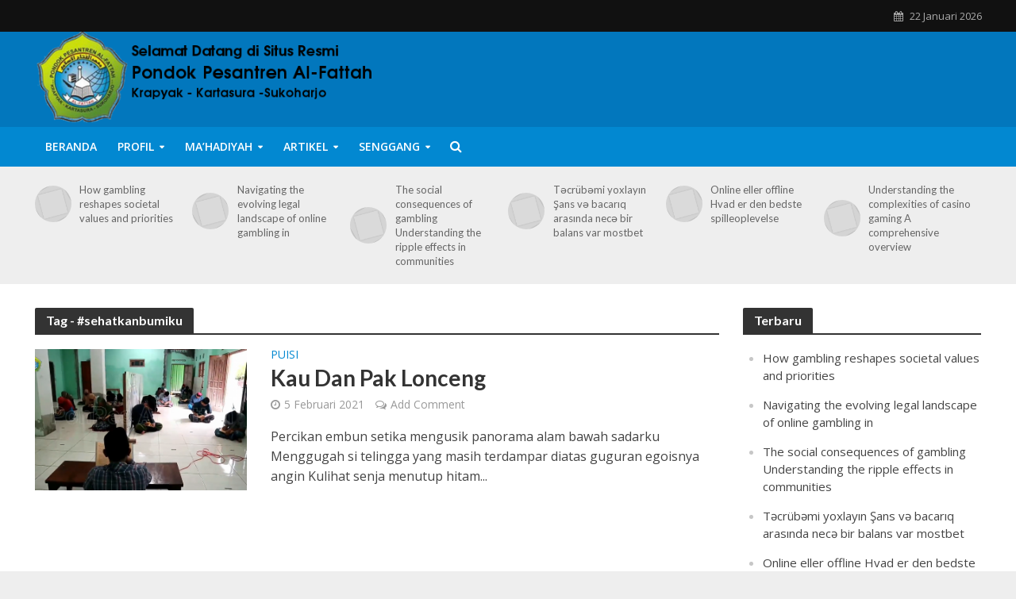

--- FILE ---
content_type: text/html; charset=UTF-8
request_url: https://www.alfattah.or.id/tag/sehatkanbumiku/
body_size: 13253
content:
<!DOCTYPE html>
<html lang="id-ID" prefix="og: http://ogp.me/ns#">
<head>
<meta charset="UTF-8">
<meta name="viewport" content="width=device-width,initial-scale=1.0">
<link rel="pingback" href="https://www.alfattah.or.id/xmlrpc.php">
<link rel="profile" href="https://gmpg.org/xfn/11" />
<title>#sehatkanbumiku Arsip ~ Pondok Pesantren Al-Fattah</title>

<!-- This site is optimized with the Yoast SEO plugin v5.4 - https://yoast.com/wordpress/plugins/seo/ -->
<link rel="canonical" href="https://www.alfattah.or.id/tag/sehatkanbumiku/" />
<meta property="og:locale" content="id_ID" />
<meta property="og:type" content="object" />
<meta property="og:title" content="#sehatkanbumiku Arsip ~ Pondok Pesantren Al-Fattah" />
<meta property="og:url" content="https://www.alfattah.or.id/tag/sehatkanbumiku/" />
<meta property="og:site_name" content="Pondok Pesantren Al-Fattah" />
<meta name="twitter:card" content="summary" />
<meta name="twitter:title" content="#sehatkanbumiku Arsip ~ Pondok Pesantren Al-Fattah" />
<script type='application/ld+json'>{"@context":"http:\/\/schema.org","@type":"WebSite","@id":"#website","url":"https:\/\/www.alfattah.or.id\/","name":"Pondok Pesantren Al-Fattah","alternateName":"Ponpes Al Fattah","potentialAction":{"@type":"SearchAction","target":"https:\/\/www.alfattah.or.id\/?s={search_term_string}","query-input":"required name=search_term_string"}}</script>
<!-- / Yoast SEO plugin. -->

<link rel='dns-prefetch' href='//fonts.googleapis.com' />
<link rel='dns-prefetch' href='//s.w.org' />
<link rel="alternate" type="application/rss+xml" title="Pondok Pesantren Al-Fattah &raquo; Feed" href="https://www.alfattah.or.id/feed/" />
<link rel="alternate" type="application/rss+xml" title="Pondok Pesantren Al-Fattah &raquo; Umpan Komentar" href="https://www.alfattah.or.id/comments/feed/" />
<link rel="alternate" type="application/rss+xml" title="Pondok Pesantren Al-Fattah &raquo; #sehatkanbumiku Umpan Tag" href="https://www.alfattah.or.id/tag/sehatkanbumiku/feed/" />
		<!-- This site uses the Google Analytics by MonsterInsights plugin v7.15.1 - Using Analytics tracking - https://www.monsterinsights.com/ -->
							<script src="//www.googletagmanager.com/gtag/js?id=UA-188698834-1"  type="text/javascript" data-cfasync="false"></script>
			<script type="text/javascript" data-cfasync="false">
				var mi_version = '7.15.1';
				var mi_track_user = true;
				var mi_no_track_reason = '';
				
								var disableStr = 'ga-disable-UA-188698834-1';

				/* Function to detect opted out users */
				function __gtagTrackerIsOptedOut() {
					return document.cookie.indexOf( disableStr + '=true' ) > - 1;
				}

				/* Disable tracking if the opt-out cookie exists. */
				if ( __gtagTrackerIsOptedOut() ) {
					window[disableStr] = true;
				}

				/* Opt-out function */
				function __gtagTrackerOptout() {
					document.cookie = disableStr + '=true; expires=Thu, 31 Dec 2099 23:59:59 UTC; path=/';
					window[disableStr] = true;
				}

				if ( 'undefined' === typeof gaOptout ) {
					function gaOptout() {
						__gtagTrackerOptout();
					}
				}
								window.dataLayer = window.dataLayer || [];
				if ( mi_track_user ) {
					function __gtagTracker() {
						dataLayer.push( arguments );
					}
					__gtagTracker( 'js', new Date() );
					__gtagTracker( 'set', {
						'developer_id.dZGIzZG' : true,
						                    });
					__gtagTracker( 'config', 'UA-188698834-1', {
						forceSSL:true,link_attribution:true,					} );
					window.gtag = __gtagTracker;										(
						function () {
							/* https://developers.google.com/analytics/devguides/collection/analyticsjs/ */
							/* ga and __gaTracker compatibility shim. */
							var noopfn = function () {
								return null;
							};
							var noopnullfn = function () {
								return null;
							};
							var Tracker = function () {
								return null;
							};
							var p = Tracker.prototype;
							p.get = noopfn;
							p.set = noopfn;
							p.send = noopfn;
							var __gaTracker = function () {
								var len = arguments.length;
								if ( len === 0 ) {
									return;
								}
								var f = arguments[len - 1];
								if ( typeof f !== 'object' || f === null || typeof f.hitCallback !== 'function' ) {
									if ( 'send' === arguments[0] ) {
										if ( 'event' === arguments[1] ) {
											__gtagTracker( 'event', arguments[3], {
												'event_category': arguments[2],
												'event_label': arguments[4],
												'value': 1
											} );
											return;
										}
										if ( 'undefined' !== typeof ( arguments[1].hitType ) ) {
											var hitDetails = {};
											var gagtag_map = {
												'eventCategory': 'event_category',
												'eventAction': 'event_action',
												'eventLabel': 'event_label',
												'eventValue': 'event_value',
												'nonInteraction': 'non_interaction',
												'timingCategory': 'event_category',
												'timingVar': 'name',
												'timingValue': 'value',
												'timingLabel': 'event_label',
											};
											var gaKey;
											for ( gaKey in gagtag_map ) {
												if ( 'undefined' !== typeof arguments[1][gaKey] ) {
													hitDetails[gagtag_map[gaKey]] = arguments[1][gaKey];
												}
											}
											var action = 'timing' === arguments[1].hitType ? 'timing_complete' : arguments[1].eventAction;
											__gtagTracker( 'event', action, hitDetails );
										}
									}
									return;
								}
								try {
									f.hitCallback();
								} catch ( ex ) {
								}
							};
							__gaTracker.create = function () {
								return new Tracker();
							};
							__gaTracker.getByName = noopnullfn;
							__gaTracker.getAll = function () {
								return [];
							};
							__gaTracker.remove = noopfn;
							__gaTracker.loaded = true;
							window['__gaTracker'] = __gaTracker;
						}
					)();
									} else {
										console.log( "" );
					( function () {
						function __gtagTracker() {
							return null;
						}
						window['__gtagTracker'] = __gtagTracker;
						window['gtag'] = __gtagTracker;
					} )();
									}
			</script>
				<!-- / Google Analytics by MonsterInsights -->
				<script type="text/javascript">
			window._wpemojiSettings = {"baseUrl":"https:\/\/s.w.org\/images\/core\/emoji\/2.3\/72x72\/","ext":".png","svgUrl":"https:\/\/s.w.org\/images\/core\/emoji\/2.3\/svg\/","svgExt":".svg","source":{"concatemoji":"https:\/\/www.alfattah.or.id\/wp-includes\/js\/wp-emoji-release.min.js?ver=4.8.18"}};
			!function(t,a,e){var r,i,n,o=a.createElement("canvas"),l=o.getContext&&o.getContext("2d");function c(t){var e=a.createElement("script");e.src=t,e.defer=e.type="text/javascript",a.getElementsByTagName("head")[0].appendChild(e)}for(n=Array("flag","emoji4"),e.supports={everything:!0,everythingExceptFlag:!0},i=0;i<n.length;i++)e.supports[n[i]]=function(t){var e,a=String.fromCharCode;if(!l||!l.fillText)return!1;switch(l.clearRect(0,0,o.width,o.height),l.textBaseline="top",l.font="600 32px Arial",t){case"flag":return(l.fillText(a(55356,56826,55356,56819),0,0),e=o.toDataURL(),l.clearRect(0,0,o.width,o.height),l.fillText(a(55356,56826,8203,55356,56819),0,0),e===o.toDataURL())?!1:(l.clearRect(0,0,o.width,o.height),l.fillText(a(55356,57332,56128,56423,56128,56418,56128,56421,56128,56430,56128,56423,56128,56447),0,0),e=o.toDataURL(),l.clearRect(0,0,o.width,o.height),l.fillText(a(55356,57332,8203,56128,56423,8203,56128,56418,8203,56128,56421,8203,56128,56430,8203,56128,56423,8203,56128,56447),0,0),e!==o.toDataURL());case"emoji4":return l.fillText(a(55358,56794,8205,9794,65039),0,0),e=o.toDataURL(),l.clearRect(0,0,o.width,o.height),l.fillText(a(55358,56794,8203,9794,65039),0,0),e!==o.toDataURL()}return!1}(n[i]),e.supports.everything=e.supports.everything&&e.supports[n[i]],"flag"!==n[i]&&(e.supports.everythingExceptFlag=e.supports.everythingExceptFlag&&e.supports[n[i]]);e.supports.everythingExceptFlag=e.supports.everythingExceptFlag&&!e.supports.flag,e.DOMReady=!1,e.readyCallback=function(){e.DOMReady=!0},e.supports.everything||(r=function(){e.readyCallback()},a.addEventListener?(a.addEventListener("DOMContentLoaded",r,!1),t.addEventListener("load",r,!1)):(t.attachEvent("onload",r),a.attachEvent("onreadystatechange",function(){"complete"===a.readyState&&e.readyCallback()})),(r=e.source||{}).concatemoji?c(r.concatemoji):r.wpemoji&&r.twemoji&&(c(r.twemoji),c(r.wpemoji)))}(window,document,window._wpemojiSettings);
		</script>
		<style type="text/css">
img.wp-smiley,
img.emoji {
	display: inline !important;
	border: none !important;
	box-shadow: none !important;
	height: 1em !important;
	width: 1em !important;
	margin: 0 .07em !important;
	vertical-align: -0.1em !important;
	background: none !important;
	padding: 0 !important;
}
</style>
<link rel="stylesheet" href="https://www.alfattah.or.id/wp-content/cache/minify/3e059.css" media="all" />



<link rel='stylesheet' id='herald-fonts-css'  href='https://fonts.googleapis.com/css?family=Open+Sans%3A400%2C600%7CLato%3A400%2C700&#038;subset=latin%2Clatin-ext&#038;ver=2.2.4' type='text/css' media='all' />
<link rel="stylesheet" href="https://www.alfattah.or.id/wp-content/cache/minify/c24b2.css" media="all" />

<style id='herald-main-inline-css' type='text/css'>
h1, .h1, .herald-no-sid .herald-posts .h2{ font-size: 4.0rem; }h2, .h2, .herald-no-sid .herald-posts .h3{ font-size: 3.3rem; }h3, .h3, .herald-no-sid .herald-posts .h4 { font-size: 2.8rem; }h4, .h4, .herald-no-sid .herald-posts .h5 { font-size: 2.3rem; }h5, .h5, .herald-no-sid .herald-posts .h6 { font-size: 1.9rem; }h6, .h6, .herald-no-sid .herald-posts .h7 { font-size: 1.6rem; }.h7 {font-size: 1.4rem;}.herald-entry-content, .herald-sidebar{font-size: 1.6rem;}.entry-content .entry-headline{font-size: 1.9rem;}body{font-size: 1.6rem;}.widget{font-size: 1.5rem;}.herald-menu{font-size: 1.4rem;}.herald-mod-title .herald-mod-h, .herald-sidebar .widget-title{font-size: 1.6rem;}.entry-meta .meta-item, .entry-meta a, .entry-meta span{font-size: 1.4rem;}.entry-meta.meta-small .meta-item, .entry-meta.meta-small a, .entry-meta.meta-small span{font-size: 1.3rem;}.herald-site-header .header-top,.header-top .herald-in-popup,.header-top .herald-menu ul {background: #111111;color: #aaaaaa;}.header-top a {color: #aaaaaa;}.header-top a:hover,.header-top .herald-menu li:hover > a{color: #ffffff;}.header-top .herald-menu-popup:hover > span,.header-top .herald-menu-popup-search span:hover,.header-top .herald-menu-popup-search.herald-search-active{color: #ffffff;}#wp-calendar tbody td a{background: #0288d1;color:#FFF;}.header-top .herald-login #loginform label,.header-top .herald-login p,.header-top a.btn-logout {color: #ffffff;}.header-top .herald-login #loginform input {color: #111111;}.header-top .herald-login .herald-registration-link:after {background: rgba(255,255,255,0.25);}.header-top .herald-login #loginform input[type=submit],.header-top .herald-in-popup .btn-logout {background-color: #ffffff;color: #111111;}.header-top a.btn-logout:hover{color: #111111;}.header-middle{background-color: #0277bd;color: #ffffff;}.header-middle a{color: #ffffff;}.header-middle.herald-header-wraper,.header-middle .col-lg-12{height: 120px;}.header-middle .site-title img{max-height: 120px;}.header-middle .sub-menu{background-color: #ffffff;}.header-middle .sub-menu a,.header-middle .herald-search-submit:hover,.header-middle li.herald-mega-menu .col-lg-3 a:hover,.header-middle li.herald-mega-menu .col-lg-3 a:hover:after{color: #111111;}.header-middle .herald-menu li:hover > a,.header-middle .herald-menu-popup-search:hover > span,.header-middle .herald-cart-icon:hover > a{color: #111111;background-color: #ffffff;}.header-middle .current-menu-parent a,.header-middle .current-menu-ancestor a,.header-middle .current_page_item > a,.header-middle .current-menu-item > a{background-color: rgba(255,255,255,0.2); }.header-middle .sub-menu > li > a,.header-middle .herald-search-submit,.header-middle li.herald-mega-menu .col-lg-3 a{color: rgba(17,17,17,0.7); }.header-middle .sub-menu > li:hover > a{color: #111111; }.header-middle .herald-in-popup{background-color: #ffffff;}.header-middle .herald-menu-popup a{color: #111111;}.header-middle .herald-in-popup{background-color: #ffffff;}.header-middle .herald-search-input{color: #111111;}.header-middle .herald-menu-popup a{color: #111111;}.header-middle .herald-menu-popup > span,.header-middle .herald-search-active > span{color: #ffffff;}.header-middle .herald-menu-popup:hover > span,.header-middle .herald-search-active > span{background-color: #ffffff;color: #111111;}.header-middle .herald-login #loginform label,.header-middle .herald-login #loginform input,.header-middle .herald-login p,.header-middle a.btn-logout,.header-middle .herald-login .herald-registration-link:hover,.header-middle .herald-login .herald-lost-password-link:hover {color: #111111;}.header-middle .herald-login .herald-registration-link:after {background: rgba(17,17,17,0.15);}.header-middle .herald-login a,.header-middle .herald-username a {color: #111111;}.header-middle .herald-login a:hover,.header-middle .herald-login .herald-registration-link,.header-middle .herald-login .herald-lost-password-link {color: #0277bd;}.header-middle .herald-login #loginform input[type=submit],.header-middle .herald-in-popup .btn-logout {background-color: #0277bd;color: #ffffff;}.header-middle a.btn-logout:hover{color: #ffffff;}.header-bottom{background: #0288d1;color: #ffffff;}.header-bottom a,.header-bottom .herald-site-header .herald-search-submit{color: #ffffff;}.header-bottom a:hover{color: #424242;}.header-bottom a:hover,.header-bottom .herald-menu li:hover > a,.header-bottom li.herald-mega-menu .col-lg-3 a:hover:after{color: #424242;}.header-bottom .herald-menu li:hover > a,.header-bottom .herald-menu-popup-search:hover > span,.header-bottom .herald-cart-icon:hover > a {color: #424242;background-color: #ffffff;}.header-bottom .current-menu-parent a,.header-bottom .current-menu-ancestor a,.header-bottom .current_page_item > a,.header-bottom .current-menu-item > a {background-color: rgba(255,255,255,0.2); }.header-bottom .sub-menu{background-color: #ffffff;}.header-bottom .herald-menu li.herald-mega-menu .col-lg-3 a,.header-bottom .sub-menu > li > a,.header-bottom .herald-search-submit{color: rgba(66,66,66,0.7); }.header-bottom .herald-menu li.herald-mega-menu .col-lg-3 a:hover,.header-bottom .sub-menu > li:hover > a{color: #424242; }.header-bottom .sub-menu > li > a,.header-bottom .herald-search-submit{color: rgba(66,66,66,0.7); }.header-bottom .sub-menu > li:hover > a{color: #424242; }.header-bottom .herald-in-popup {background-color: #ffffff;}.header-bottom .herald-menu-popup a {color: #424242;}.header-bottom .herald-in-popup,.header-bottom .herald-search-input {background-color: #ffffff;}.header-bottom .herald-menu-popup a,.header-bottom .herald-search-input{color: #424242;}.header-bottom .herald-menu-popup > span,.header-bottom .herald-search-active > span{color: #ffffff;}.header-bottom .herald-menu-popup:hover > span,.header-bottom .herald-search-active > span{background-color: #ffffff;color: #424242;}.header-bottom .herald-login #loginform label,.header-bottom .herald-login #loginform input,.header-bottom .herald-login p,.header-bottom a.btn-logout,.header-bottom .herald-login .herald-registration-link:hover,.header-bottom .herald-login .herald-lost-password-link:hover,.herald-responsive-header .herald-login #loginform label,.herald-responsive-header .herald-login #loginform input,.herald-responsive-header .herald-login p,.herald-responsive-header a.btn-logout,.herald-responsive-header .herald-login .herald-registration-link:hover,.herald-responsive-header .herald-login .herald-lost-password-link:hover {color: #424242;}.header-bottom .herald-login .herald-registration-link:after,.herald-responsive-header .herald-login .herald-registration-link:after {background: rgba(66,66,66,0.15);}.header-bottom .herald-login a,.herald-responsive-header .herald-login a {color: #424242;}.header-bottom .herald-login a:hover,.header-bottom .herald-login .herald-registration-link,.header-bottom .herald-login .herald-lost-password-link,.herald-responsive-header .herald-login a:hover,.herald-responsive-header .herald-login .herald-registration-link,.herald-responsive-header .herald-login .herald-lost-password-link {color: #0288d1;}.header-bottom .herald-login #loginform input[type=submit],.herald-responsive-header .herald-login #loginform input[type=submit],.header-bottom .herald-in-popup .btn-logout,.herald-responsive-header .herald-in-popup .btn-logout {background-color: #0288d1;color: #ffffff;}.header-bottom a.btn-logout:hover,.herald-responsive-header a.btn-logout:hover {color: #ffffff;}.herald-header-sticky{background: #0288d1;color: #ffffff;}.herald-header-sticky a{color: #ffffff;}.herald-header-sticky .herald-menu li:hover > a{color: #444444;background-color: #ffffff;}.herald-header-sticky .sub-menu{background-color: #ffffff;}.herald-header-sticky .sub-menu a{color: #444444;}.herald-header-sticky .sub-menu > li:hover > a{color: #0288d1;}.herald-header-sticky .herald-in-popup,.herald-header-sticky .herald-search-input {background-color: #ffffff;}.herald-header-sticky .herald-menu-popup a{color: #444444;}.herald-header-sticky .herald-menu-popup > span,.herald-header-sticky .herald-search-active > span{color: #ffffff;}.herald-header-sticky .herald-menu-popup:hover > span,.herald-header-sticky .herald-search-active > span{background-color: #ffffff;color: #444444;}.herald-header-sticky .herald-search-input,.herald-header-sticky .herald-search-submit{color: #444444;}.herald-header-sticky .herald-menu li:hover > a,.herald-header-sticky .herald-menu-popup-search:hover > span,.herald-header-sticky .herald-cart-icon:hover a {color: #444444;background-color: #ffffff;}.herald-header-sticky .herald-login #loginform label,.herald-header-sticky .herald-login #loginform input,.herald-header-sticky .herald-login p,.herald-header-sticky a.btn-logout,.herald-header-sticky .herald-login .herald-registration-link:hover,.herald-header-sticky .herald-login .herald-lost-password-link:hover {color: #444444;}.herald-header-sticky .herald-login .herald-registration-link:after {background: rgba(68,68,68,0.15);}.herald-header-sticky .herald-login a {color: #444444;}.herald-header-sticky .herald-login a:hover,.herald-header-sticky .herald-login .herald-registration-link,.herald-header-sticky .herald-login .herald-lost-password-link {color: #0288d1;}.herald-header-sticky .herald-login #loginform input[type=submit],.herald-header-sticky .herald-in-popup .btn-logout {background-color: #0288d1;color: #ffffff;}.herald-header-sticky a.btn-logout:hover{color: #ffffff;}.header-trending{background: #eeeeee;color: #666666;}.header-trending a{color: #666666;}.header-trending a:hover{color: #111111;}.herald-site-content { margin-top: 1px; }body {background-color:#eeeeee;color: #444444;font-family: 'Open Sans';font-weight: 400;}.herald-site-content{background-color:#ffffff; box-shadow: 0 0 0 1px rgba(68,68,68,0.1);}h1, h2, h3, h4, h5, h6,.h1, .h2, .h3, .h4, .h5, .h6, .h7,.wp-block-cover .wp-block-cover-image-text, .wp-block-cover .wp-block-cover-text, .wp-block-cover h2, .wp-block-cover-image .wp-block-cover-image-text, .wp-block-cover-image .wp-block-cover-text, .wp-block-cover-image h2{font-family: 'Lato';font-weight: 700;}.header-middle .herald-menu,.header-bottom .herald-menu,.herald-header-sticky .herald-menu,.herald-mobile-nav{font-family: 'Open Sans';font-weight: 600;}.herald-menu li.herald-mega-menu .herald-ovrld .meta-category a{font-family: 'Open Sans';font-weight: 400;}.herald-entry-content blockquote p{color: #0288d1;}pre {background: rgba(68,68,68,0.06);border: 1px solid rgba(68,68,68,0.2);}thead {background: rgba(68,68,68,0.06);}a,.entry-title a:hover,.herald-menu .sub-menu li .meta-category a{color: #0288d1;}.entry-meta-wrapper .entry-meta span:before,.entry-meta-wrapper .entry-meta a:before,.entry-meta-wrapper .entry-meta .meta-item:before,.entry-meta-wrapper .entry-meta div,li.herald-mega-menu .sub-menu .entry-title a,.entry-meta-wrapper .herald-author-twitter{color: #444444;}.herald-mod-title h1,.herald-mod-title h2,.herald-mod-title h4{color: #ffffff;}.herald-mod-head:after,.herald-mod-title .herald-color,.widget-title:after,.widget-title span{color: #ffffff;background-color: #333333;}.herald-mod-title .herald-color a{color: #ffffff;}.herald-ovrld .meta-category a,.herald-fa-wrapper .meta-category a{background-color: #0288d1;}.meta-tags a,.widget_tag_cloud a,.herald-share-meta:after,.wp-block-tag-cloud a{background: rgba(51,51,51,0.1);}h1, h2, h3, h4, h5, h6,.entry-title a {color: #333333;}.herald-pagination .page-numbers,.herald-mod-subnav a,.herald-mod-actions a,.herald-slider-controls div,.meta-tags a,.widget.widget_tag_cloud a,.herald-sidebar .mks_autor_link_wrap a,.herald-sidebar .meks-instagram-follow-link a,.mks_themeforest_widget .mks_read_more a,.herald-read-more,.wp-block-tag-cloud a{color: #444444;}.widget.widget_tag_cloud a:hover,.entry-content .meta-tags a:hover,.wp-block-tag-cloud a:hover{background-color: #0288d1;color: #FFF;}.herald-pagination .prev.page-numbers,.herald-pagination .next.page-numbers,.herald-pagination .prev.page-numbers:hover,.herald-pagination .next.page-numbers:hover,.herald-pagination .page-numbers.current,.herald-pagination .page-numbers.current:hover,.herald-next a,.herald-pagination .herald-next a:hover,.herald-prev a,.herald-pagination .herald-prev a:hover,.herald-load-more a,.herald-load-more a:hover,.entry-content .herald-search-submit,.herald-mod-desc .herald-search-submit,.wpcf7-submit,body div.wpforms-container-full .wpforms-form input[type=submit], body div.wpforms-container-full .wpforms-form button[type=submit], body div.wpforms-container-full .wpforms-form .wpforms-page-button {background-color:#0288d1;color: #FFF;}.herald-pagination .page-numbers:hover{background-color: rgba(68,68,68,0.1);}.widget a,.recentcomments a,.widget a:hover,.herald-sticky-next a:hover,.herald-sticky-prev a:hover,.herald-mod-subnav a:hover,.herald-mod-actions a:hover,.herald-slider-controls div:hover,.meta-tags a:hover,.widget_tag_cloud a:hover,.mks_autor_link_wrap a:hover,.meks-instagram-follow-link a:hover,.mks_themeforest_widget .mks_read_more a:hover,.herald-read-more:hover,.widget .entry-title a:hover,li.herald-mega-menu .sub-menu .entry-title a:hover,.entry-meta-wrapper .meta-item:hover a,.entry-meta-wrapper .meta-item:hover a:before,.entry-meta-wrapper .herald-share:hover > span,.entry-meta-wrapper .herald-author-name:hover,.entry-meta-wrapper .herald-author-twitter:hover,.entry-meta-wrapper .herald-author-twitter:hover:before{color:#0288d1;}.widget ul li a,.widget .entry-title a,.herald-author-name,.entry-meta-wrapper .meta-item,.entry-meta-wrapper .meta-item span,.entry-meta-wrapper .meta-item a,.herald-mod-actions a{color: #444444;}.widget li:before{background: rgba(68,68,68,0.3);}.widget_categories .count{background: #0288d1;color: #FFF;}input[type="submit"],body div.wpforms-container-full .wpforms-form input[type=submit]:hover, body div.wpforms-container-full .wpforms-form button[type=submit]:hover, body div.wpforms-container-full .wpforms-form .wpforms-page-button:hover,.spinner > div{background-color: #0288d1;}.herald-mod-actions a:hover,.comment-body .edit-link a,.herald-breadcrumbs a:hover{color:#0288d1;}.herald-header-wraper .herald-soc-nav a:hover,.meta-tags span,li.herald-mega-menu .herald-ovrld .entry-title a,li.herald-mega-menu .herald-ovrld .entry-title a:hover,.herald-ovrld .entry-meta .herald-reviews i:before{color: #FFF;}.entry-meta .meta-item, .entry-meta span, .entry-meta a,.meta-category span,.post-date,.recentcomments,.rss-date,.comment-metadata a,.entry-meta a:hover,.herald-menu li.herald-mega-menu .col-lg-3 a:after,.herald-breadcrumbs,.herald-breadcrumbs a,.entry-meta .herald-reviews i:before{color: #999999;}.herald-lay-a .herald-lay-over{background: #ffffff;}.herald-pagination a:hover,input[type="submit"]:hover,.entry-content .herald-search-submit:hover,.wpcf7-submit:hover,.herald-fa-wrapper .meta-category a:hover,.herald-ovrld .meta-category a:hover,.herald-mod-desc .herald-search-submit:hover,.herald-single-sticky .herald-share .meks_ess a:hover,body div.wpforms-container-full .wpforms-form input[type=submit]:hover, body div.wpforms-container-full .wpforms-form button[type=submit]:hover, body div.wpforms-container-full .wpforms-form .wpforms-page-button:hover{cursor: pointer;text-decoration: none;background-image: -moz-linear-gradient(left,rgba(0,0,0,0.1) 0%,rgba(0,0,0,0.1) 100%);background-image: -webkit-gradient(linear,left top,right top,color-stop(0%,rgba(0,0,0,0.1)),color-stop(100%,rgba(0,0,0,0.1)));background-image: -webkit-linear-gradient(left,rgba(0,0,0,0.1) 0%,rgba(0,0,0,0.1) 100%);background-image: -o-linear-gradient(left,rgba(0,0,0,0.1) 0%,rgba(0,0,0,0.1) 100%);background-image: -ms-linear-gradient(left,rgba(0,0,0,0.1) 0%,rgba(0,0,0,0.1) 100%);background-image: linear-gradient(to right,rgba(0,0,0,0.1) 0%,rgba(0,0,0,0.1) 100%);}.herald-sticky-next a,.herald-sticky-prev a{color: #444444;}.herald-sticky-prev a:before,.herald-sticky-next a:before,.herald-comment-action,.meta-tags span,.herald-entry-content .herald-link-pages a{background: #444444;}.herald-sticky-prev a:hover:before,.herald-sticky-next a:hover:before,.herald-comment-action:hover,div.mejs-controls .mejs-time-rail .mejs-time-current,.herald-entry-content .herald-link-pages a:hover{background: #0288d1;} .herald-site-footer{background: #222222;color: #dddddd;}.herald-site-footer .widget-title span{color: #dddddd;background: transparent;}.herald-site-footer .widget-title:before{background:#dddddd;}.herald-site-footer .widget-title:after,.herald-site-footer .widget_tag_cloud a{background: rgba(221,221,221,0.1);}.herald-site-footer .widget li:before{background: rgba(221,221,221,0.3);}.herald-site-footer a,.herald-site-footer .widget a:hover,.herald-site-footer .widget .meta-category a,.herald-site-footer .herald-slider-controls .owl-prev:hover,.herald-site-footer .herald-slider-controls .owl-next:hover,.herald-site-footer .herald-slider-controls .herald-mod-actions:hover{color: #0288d1;}.herald-site-footer .widget a,.herald-site-footer .mks_author_widget h3{color: #dddddd;}.herald-site-footer .entry-meta .meta-item, .herald-site-footer .entry-meta span, .herald-site-footer .entry-meta a, .herald-site-footer .meta-category span, .herald-site-footer .post-date, .herald-site-footer .recentcomments, .herald-site-footer .rss-date, .herald-site-footer .comment-metadata a{color: #aaaaaa;}.herald-site-footer .mks_author_widget .mks_autor_link_wrap a, .herald-site-footer.mks_read_more a, .herald-site-footer .herald-read-more,.herald-site-footer .herald-slider-controls .owl-prev, .herald-site-footer .herald-slider-controls .owl-next, .herald-site-footer .herald-mod-wrap .herald-mod-actions a{border-color: rgba(221,221,221,0.2);}.herald-site-footer .mks_author_widget .mks_autor_link_wrap a:hover, .herald-site-footer.mks_read_more a:hover, .herald-site-footer .herald-read-more:hover,.herald-site-footer .herald-slider-controls .owl-prev:hover, .herald-site-footer .herald-slider-controls .owl-next:hover, .herald-site-footer .herald-mod-wrap .herald-mod-actions a:hover{border-color: rgba(2,136,209,0.5);}.herald-site-footer .widget_search .herald-search-input{color: #222222;}.herald-site-footer .widget_tag_cloud a:hover{background:#0288d1;color:#FFF;}.footer-bottom a{color:#dddddd;}.footer-bottom a:hover,.footer-bottom .herald-copyright a{color:#0288d1;}.footer-bottom .herald-menu li:hover > a{color: #0288d1;}.footer-bottom .sub-menu{background-color: rgba(0,0,0,0.5);} .herald-pagination{border-top: 1px solid rgba(51,51,51,0.1);}.entry-content a:hover,.comment-respond a:hover,.comment-reply-link:hover{border-bottom: 2px solid #0288d1;}.footer-bottom .herald-copyright a:hover{border-bottom: 2px solid #0288d1;}.herald-slider-controls .owl-prev,.herald-slider-controls .owl-next,.herald-mod-wrap .herald-mod-actions a{border: 1px solid rgba(68,68,68,0.2);}.herald-slider-controls .owl-prev:hover,.herald-slider-controls .owl-next:hover,.herald-mod-wrap .herald-mod-actions a:hover,.herald-author .herald-socials-actions .herald-mod-actions a:hover {border-color: rgba(2,136,209,0.5);}#wp-calendar thead th,#wp-calendar tbody td,#wp-calendar tbody td:last-child{border: 1px solid rgba(68,68,68,0.1);}.herald-link-pages{border-bottom: 1px solid rgba(68,68,68,0.1);}.herald-lay-h:after,.herald-site-content .herald-related .herald-lay-h:after,.herald-lay-e:after,.herald-site-content .herald-related .herald-lay-e:after,.herald-lay-j:after,.herald-site-content .herald-related .herald-lay-j:after,.herald-lay-l:after,.herald-site-content .herald-related .herald-lay-l:after {background-color: rgba(68,68,68,0.1);}.wp-block-button__link,.wp-block-search__button{background: #0288d1;}.wp-block-search__button{color: #ffffff;}input[type="text"],input[type="search"],input[type="email"], input[type="url"], input[type="tel"], input[type="number"], input[type="date"], input[type="password"], select, textarea,.herald-single-sticky,td,th,table,.mks_author_widget .mks_autor_link_wrap a,.widget .meks-instagram-follow-link a,.mks_read_more a,.herald-read-more{border-color: rgba(68,68,68,0.2);}.entry-content .herald-search-input,.herald-fake-button,input[type="text"]:focus, input[type="email"]:focus, input[type="url"]:focus, input[type="tel"]:focus, input[type="number"]:focus, input[type="date"]:focus, input[type="password"]:focus, textarea:focus{border-color: rgba(68,68,68,0.3);}.mks_author_widget .mks_autor_link_wrap a:hover,.widget .meks-instagram-follow-link a:hover,.mks_read_more a:hover,.herald-read-more:hover{border-color: rgba(2,136,209,0.5);}.comment-form,.herald-gray-area,.entry-content .herald-search-form,.herald-mod-desc .herald-search-form{background-color: rgba(68,68,68,0.06);border: 1px solid rgba(68,68,68,0.15);}.herald-boxed .herald-breadcrumbs{background-color: rgba(68,68,68,0.06);}.herald-breadcrumbs{border-color: rgba(68,68,68,0.15);}.single .herald-entry-content .herald-ad,.archive .herald-posts .herald-ad{border-top: 1px solid rgba(68,68,68,0.15);}.archive .herald-posts .herald-ad{border-bottom: 1px solid rgba(68,68,68,0.15);}li.comment .comment-body:after{background-color: rgba(68,68,68,0.06);}.herald-pf-invert .entry-title a:hover .herald-format-icon{background: #0288d1;}.herald-responsive-header,.herald-mobile-nav,.herald-responsive-header .herald-menu-popup-search .fa{color: #ffffff;background: #0288d1;}.herald-responsive-header a{color: #ffffff;}.herald-mobile-nav li a{color: #ffffff;}.herald-mobile-nav li a,.herald-mobile-nav .herald-mega-menu.herald-mega-menu-classic>.sub-menu>li>a{border-bottom: 1px solid rgba(255,255,255,0.15);}.herald-mobile-nav{border-right: 1px solid rgba(255,255,255,0.15);}.herald-mobile-nav li a:hover{color: #fff;background-color: #424242;}.herald-menu-toggler{color: #ffffff;border-color: rgba(255,255,255,0.15);}.herald-goto-top{color: #ffffff;background-color: #333333;}.herald-goto-top:hover{background-color: #0288d1;}.herald-responsive-header .herald-menu-popup > span,.herald-responsive-header .herald-search-active > span{color: #ffffff;}.herald-responsive-header .herald-menu-popup-search .herald-in-popup{background: #ffffff;}.herald-responsive-header .herald-search-input,.herald-responsive-header .herald-menu-popup-search .herald-search-submit{color: #444444;}.site-title a{text-transform: none;}.site-description{text-transform: none;}.main-navigation{text-transform: uppercase;}.entry-title{text-transform: none;}.meta-category a{text-transform: uppercase;}.herald-mod-title{text-transform: none;}.herald-sidebar .widget-title{text-transform: none;}.herald-site-footer .widget-title{text-transform: none;}.has-small-font-size{ font-size: 1.3rem;}.has-large-font-size{ font-size: 2.2rem;}.has-huge-font-size{ font-size: 2.9rem;}@media(min-width: 1025px){.has-small-font-size{ font-size: 1.3rem;}.has-normal-font-size{ font-size: 1.6rem;}.has-large-font-size{ font-size: 2.2rem;}.has-huge-font-size{ font-size: 2.9rem;}}.has-herald-acc-background-color{ background-color: #0288d1;}.has-herald-acc-color{ color: #0288d1;}.has-herald-meta-background-color{ background-color: #999999;}.has-herald-meta-color{ color: #999999;}.has-herald-txt-background-color{ background-color: #444444;}.has-herald-txt-color{ color: #444444;}.has-herald-bg-background-color{ background-color: #ffffff;}.has-herald-bg-color{ color: #ffffff;}.fa-post-thumbnail:before, .herald-ovrld .herald-post-thumbnail span:before, .herald-ovrld .herald-post-thumbnail a:before { opacity: 0.5; }.herald-fa-item:hover .fa-post-thumbnail:before, .herald-ovrld:hover .herald-post-thumbnail a:before, .herald-ovrld:hover .herald-post-thumbnail span:before{ opacity: 0.8; }@media only screen and (min-width: 1249px) {.herald-site-header .header-top,.header-middle,.header-bottom,.herald-header-sticky,.header-trending{ display:block !important;}.herald-responsive-header,.herald-mobile-nav{display:none !important;}.herald-site-content {margin-top: 0 !important;}.herald-mega-menu .sub-menu {display: block;}.header-mobile-ad {display: none;}}
</style>
<link rel="stylesheet" href="https://www.alfattah.or.id/wp-content/cache/minify/43fcb.css" media="all" />









<script type='text/javascript'>
/* <![CDATA[ */
var monsterinsights_frontend = {"js_events_tracking":"true","download_extensions":"doc,pdf,ppt,zip,xls,docx,pptx,xlsx","inbound_paths":"[{\"path\":\"\\\/go\\\/\",\"label\":\"affiliate\"},{\"path\":\"\\\/recommend\\\/\",\"label\":\"affiliate\"}]","home_url":"https:\/\/www.alfattah.or.id","hash_tracking":"false","ua":"UA-188698834-1"};
/* ]]> */
</script>
<script src="https://www.alfattah.or.id/wp-content/cache/minify/56c4f.js"></script>



<link rel='https://api.w.org/' href='https://www.alfattah.or.id/wp-json/' />
<link rel="EditURI" type="application/rsd+xml" title="RSD" href="https://www.alfattah.or.id/xmlrpc.php?rsd" />
<link rel="wlwmanifest" type="application/wlwmanifest+xml" href="https://www.alfattah.or.id/wp-includes/wlwmanifest.xml" /> 
<meta name="generator" content="WordPress 4.8.18" />
<link rel="apple-touch-icon" sizes="180x180" href="/wp-content/uploads/fbrfg/apple-touch-icon.png">
<link rel="icon" type="image/png" sizes="32x32" href="/wp-content/uploads/fbrfg/favicon-32x32.png">
<link rel="icon" type="image/png" sizes="16x16" href="/wp-content/uploads/fbrfg/favicon-16x16.png">
<link rel="manifest" href="/wp-content/uploads/fbrfg/site.webmanifest">
<link rel="mask-icon" href="/wp-content/uploads/fbrfg/safari-pinned-tab.svg" color="#5bbad5">
<link rel="shortcut icon" href="/wp-content/uploads/fbrfg/favicon.ico">
<meta name="msapplication-TileColor" content="#da532c">
<meta name="msapplication-config" content="/wp-content/uploads/fbrfg/browserconfig.xml">
<meta name="theme-color" content="#ffffff">		<style type="text/css">.recentcomments a{display:inline !important;padding:0 !important;margin:0 !important;}</style>
		      <meta name="onesignal" content="wordpress-plugin"/>
            <script>

      window.OneSignal = window.OneSignal || [];

      OneSignal.push( function() {
        OneSignal.SERVICE_WORKER_UPDATER_PATH = "OneSignalSDKUpdaterWorker.js.php";
        OneSignal.SERVICE_WORKER_PATH = "OneSignalSDKWorker.js.php";
        OneSignal.SERVICE_WORKER_PARAM = { scope: '/' };

        OneSignal.setDefaultNotificationUrl("https://www.alfattah.or.id");
        var oneSignal_options = {};
        window._oneSignalInitOptions = oneSignal_options;

        oneSignal_options['wordpress'] = true;
oneSignal_options['appId'] = '7bffcafc-7c83-4c0f-a8a1-5c95c818645c';
oneSignal_options['allowLocalhostAsSecureOrigin'] = true;
oneSignal_options['welcomeNotification'] = { };
oneSignal_options['welcomeNotification']['title'] = "";
oneSignal_options['welcomeNotification']['message'] = "";
oneSignal_options['path'] = "https://www.alfattah.or.id/wp-content/plugins/onesignal-free-web-push-notifications/sdk_files/";
oneSignal_options['promptOptions'] = { };
oneSignal_options['notifyButton'] = { };
oneSignal_options['notifyButton']['enable'] = true;
oneSignal_options['notifyButton']['position'] = 'bottom-left';
oneSignal_options['notifyButton']['theme'] = 'default';
oneSignal_options['notifyButton']['size'] = 'small';
oneSignal_options['notifyButton']['showCredit'] = true;
oneSignal_options['notifyButton']['text'] = {};
                OneSignal.init(window._oneSignalInitOptions);
                OneSignal.showSlidedownPrompt();      });

      function documentInitOneSignal() {
        var oneSignal_elements = document.getElementsByClassName("OneSignal-prompt");

        var oneSignalLinkClickHandler = function(event) { OneSignal.push(['registerForPushNotifications']); event.preventDefault(); };        for(var i = 0; i < oneSignal_elements.length; i++)
          oneSignal_elements[i].addEventListener('click', oneSignalLinkClickHandler, false);
      }

      if (document.readyState === 'complete') {
           documentInitOneSignal();
      }
      else {
           window.addEventListener("load", function(event){
               documentInitOneSignal();
          });
      }
    </script>
</head>

<body class="archive tag tag-sehatkanbumiku tag-103 herald-boxed herald-v_2_2_4">



	<header id="header" class="herald-site-header">

											<div class="header-top hidden-xs hidden-sm">
	<div class="container">
		<div class="row">
			<div class="col-lg-12">
				
												<div class="hel-l">
																				</div>
				
												<div class="hel-r">
											<span class="herald-calendar"><i class="fa fa-calendar"></i>22 Januari 2026</span>									</div>
				
								
			</div>
		</div>
	</div>
</div>							<div class="header-middle herald-header-wraper hidden-xs hidden-sm">
	<div class="container">
		<div class="row">
				<div class="col-lg-12 hel-el">
				
															<div class="hel-l herald-go-hor">
													<div class="site-branding">
				<span class="site-title h1"><a href="https://www.alfattah.or.id/" rel="home"><img class="herald-logo" src="http://www.alfattah.or.id/wp-content/uploads/2016/03/selamat-datang-di-situs-resmi-pondok-pesantren-al-fattah.png" alt="Pondok Pesantren Al-Fattah"></a></span>
	</div>
											</div>
					
										
															<div class="hel-r herald-go-hor">
																								</div>
								
					
				
				</div>
		</div>
		</div>
</div>							<div class="header-bottom herald-header-wraper hidden-sm hidden-xs">
	<div class="container">
		<div class="row">
				<div class="col-lg-12 hel-el">
				
															<div class="hel-l">
													<nav class="main-navigation herald-menu">	
				<ul id="menu-menu-utama" class="menu"><li id="menu-item-48" class="menu-item menu-item-type-custom menu-item-object-custom menu-item-48"><a href="http://alfattah.or.id/">Beranda</a><li id="menu-item-2542" class="menu-item menu-item-type-custom menu-item-object-custom menu-item-has-children menu-item-2542"><a href="https://www.alfattah.or.id/profil-2/">Profil</a>
<ul  class="sub-menu">
	<li id="menu-item-2565" class="menu-item menu-item-type-taxonomy menu-item-object-category menu-item-2565"><a href="https://www.alfattah.or.id/category/pengasuh/">Pengasuh</a>	<li id="menu-item-2557" class="menu-item menu-item-type-taxonomy menu-item-object-category menu-item-2557"><a href="https://www.alfattah.or.id/category/kepengurusan/">Kepengurusan</a></ul>
<li id="menu-item-2544" class="menu-item menu-item-type-custom menu-item-object-custom menu-item-has-children menu-item-2544"><a href="https://www.alfattah.or.id/mahadiyah/">Ma&#8217;hadiyah</a>
<ul  class="sub-menu">
	<li id="menu-item-2560" class="menu-item menu-item-type-taxonomy menu-item-object-category menu-item-2560"><a href="https://www.alfattah.or.id/category/informasi/">Informasi</a>	<li id="menu-item-2558" class="menu-item menu-item-type-taxonomy menu-item-object-category menu-item-2558"><a href="https://www.alfattah.or.id/category/pendaftaran/">Pendaftaran</a></ul>
<li id="menu-item-2545" class="menu-item menu-item-type-custom menu-item-object-custom menu-item-has-children menu-item-2545"><a href="https://www.alfattah.or.id/artikel/">Artikel</a>
<ul  class="sub-menu">
	<li id="menu-item-2559" class="menu-item menu-item-type-taxonomy menu-item-object-category menu-item-2559"><a href="https://www.alfattah.or.id/category/hadis/">Hadis</a>	<li id="menu-item-2566" class="menu-item menu-item-type-taxonomy menu-item-object-category menu-item-2566"><a href="https://www.alfattah.or.id/category/tasawuf/">Tasawuf</a>	<li id="menu-item-2567" class="menu-item menu-item-type-taxonomy menu-item-object-category menu-item-2567"><a href="https://www.alfattah.or.id/category/fikih/">Fikih</a>	<li id="menu-item-2568" class="menu-item menu-item-type-taxonomy menu-item-object-category menu-item-2568"><a href="https://www.alfattah.or.id/category/hikmah/">Hikmah</a></ul>
<li id="menu-item-2546" class="menu-item menu-item-type-custom menu-item-object-custom menu-item-has-children menu-item-2546"><a href="https://www.alfattah.or.id/senggang/">Senggang</a>
<ul  class="sub-menu">
	<li id="menu-item-2561" class="menu-item menu-item-type-taxonomy menu-item-object-category menu-item-2561"><a href="https://www.alfattah.or.id/category/cerpen/">Cerpen</a>	<li id="menu-item-2562" class="menu-item menu-item-type-taxonomy menu-item-object-category menu-item-2562"><a href="https://www.alfattah.or.id/category/puisi/">Puisi</a>	<li id="menu-item-2563" class="menu-item menu-item-type-taxonomy menu-item-object-category menu-item-2563"><a href="https://www.alfattah.or.id/category/opini/">Opini</a></ul>
</ul>	</nav>													<div class="herald-menu-popup-search">
<span class="fa fa-search"></span>
	<div class="herald-in-popup">
		<form class="herald-search-form" action="https://www.alfattah.or.id/" method="get">
	<input name="s" class="herald-search-input" type="text" value="" placeholder="Type here to search..." /><button type="submit" class="herald-search-submit"></button>
</form>	</div>
</div>											</div>
					
										
															<div class="hel-r">
																								</div>
										
					
				
				</div>
		</div>
		</div>
</div>							
<div class="header-trending hidden-xs hidden-sm ">
<div class="container">
	<div class="row">
		<div class="col-lg-12 col-md-12 ">		
			<div class="row  " data-col="6">
																<div class="col-lg-2 col-md-2">
															<div class="herald-post-thumbnail">
									<a href="https://www.alfattah.or.id/how-gambling-reshapes-societal-values-and/" title="How gambling reshapes societal values and priorities"><img src="https://www.alfattah.or.id/wp-content/themes/herald/assets/img/herald_default.jpg" alt="How gambling reshapes societal values and priorities" /></a>
								</div>
														<h4 class="h6"><a href="https://www.alfattah.or.id/how-gambling-reshapes-societal-values-and/">How gambling reshapes societal values and priorities</a></h4>						</div>
											<div class="col-lg-2 col-md-2">
															<div class="herald-post-thumbnail">
									<a href="https://www.alfattah.or.id/navigating-the-evolving-legal-landscape-of-online/" title="Navigating the evolving legal landscape of online gambling in"><img src="https://www.alfattah.or.id/wp-content/themes/herald/assets/img/herald_default.jpg" alt="Navigating the evolving legal landscape of online gambling in" /></a>
								</div>
														<h4 class="h6"><a href="https://www.alfattah.or.id/navigating-the-evolving-legal-landscape-of-online/">Navigating the evolving legal landscape of online gambling in</a></h4>						</div>
											<div class="col-lg-2 col-md-2">
															<div class="herald-post-thumbnail">
									<a href="https://www.alfattah.or.id/the-social-consequences-of-gambling-understanding/" title="The social consequences of gambling Understanding the ripple effects in communities"><img src="https://www.alfattah.or.id/wp-content/themes/herald/assets/img/herald_default.jpg" alt="The social consequences of gambling Understanding the ripple effects in communities" /></a>
								</div>
														<h4 class="h6"><a href="https://www.alfattah.or.id/the-social-consequences-of-gambling-understanding/">The social consequences of gambling Understanding the ripple effects in communities</a></h4>						</div>
											<div class="col-lg-2 col-md-2">
															<div class="herald-post-thumbnail">
									<a href="https://www.alfattah.or.id/tcrubmi-yoxlayn-ans-v-bacarq-arasnda-nec-bir/" title="Təcrübəmi yoxlayın Şans və bacarıq arasında necə bir balans var mostbet"><img src="https://www.alfattah.or.id/wp-content/themes/herald/assets/img/herald_default.jpg" alt="Təcrübəmi yoxlayın Şans və bacarıq arasında necə bir balans var mostbet" /></a>
								</div>
														<h4 class="h6"><a href="https://www.alfattah.or.id/tcrubmi-yoxlayn-ans-v-bacarq-arasnda-nec-bir/">Təcrübəmi yoxlayın Şans və bacarıq arasında necə bir balans var mostbet</a></h4>						</div>
											<div class="col-lg-2 col-md-2">
															<div class="herald-post-thumbnail">
									<a href="https://www.alfattah.or.id/online-eller-offline-hvad-er-den-bedste/" title="Online eller offline Hvad er den bedste spilleoplevelse"><img src="https://www.alfattah.or.id/wp-content/themes/herald/assets/img/herald_default.jpg" alt="Online eller offline Hvad er den bedste spilleoplevelse" /></a>
								</div>
														<h4 class="h6"><a href="https://www.alfattah.or.id/online-eller-offline-hvad-er-den-bedste/">Online eller offline Hvad er den bedste spilleoplevelse</a></h4>						</div>
											<div class="col-lg-2 col-md-2">
															<div class="herald-post-thumbnail">
									<a href="https://www.alfattah.or.id/understanding-the-complexities-of-casino-gaming-a/" title="Understanding the complexities of casino gaming A comprehensive overview"><img src="https://www.alfattah.or.id/wp-content/themes/herald/assets/img/herald_default.jpg" alt="Understanding the complexities of casino gaming A comprehensive overview" /></a>
								</div>
														<h4 class="h6"><a href="https://www.alfattah.or.id/understanding-the-complexities-of-casino-gaming-a/">Understanding the complexities of casino gaming A comprehensive overview</a></h4>						</div>
														
			</div>	
		</div>		
	</div>
</div>
</div>
					
	</header>

			<div id="sticky-header" class="herald-header-sticky herald-header-wraper herald-slide hidden-xs hidden-sm">
	<div class="container">
		<div class="row">
				<div class="col-lg-12 hel-el">
				
															<div class="hel-l herald-go-hor">
													<div class="site-branding mini">
		<span class="site-title h1"><a href="https://www.alfattah.or.id/" rel="home"><img class="herald-logo-mini" src="http://www.alfattah.or.id/wp-content/uploads/2016/03/selamat-datang-di-situs-resmi-pondok-pesantren-al-fattah.png" alt="Pondok Pesantren Al-Fattah"></a></span>
</div>											</div>
					
										
															<div class="hel-r herald-go-hor">
													<nav class="main-navigation herald-menu">	
				<ul id="menu-menu-utama-1" class="menu"><li class="menu-item menu-item-type-custom menu-item-object-custom menu-item-48"><a href="http://alfattah.or.id/">Beranda</a><li class="menu-item menu-item-type-custom menu-item-object-custom menu-item-has-children menu-item-2542"><a href="https://www.alfattah.or.id/profil-2/">Profil</a>
<ul  class="sub-menu">
	<li class="menu-item menu-item-type-taxonomy menu-item-object-category menu-item-2565"><a href="https://www.alfattah.or.id/category/pengasuh/">Pengasuh</a>	<li class="menu-item menu-item-type-taxonomy menu-item-object-category menu-item-2557"><a href="https://www.alfattah.or.id/category/kepengurusan/">Kepengurusan</a></ul>
<li class="menu-item menu-item-type-custom menu-item-object-custom menu-item-has-children menu-item-2544"><a href="https://www.alfattah.or.id/mahadiyah/">Ma&#8217;hadiyah</a>
<ul  class="sub-menu">
	<li class="menu-item menu-item-type-taxonomy menu-item-object-category menu-item-2560"><a href="https://www.alfattah.or.id/category/informasi/">Informasi</a>	<li class="menu-item menu-item-type-taxonomy menu-item-object-category menu-item-2558"><a href="https://www.alfattah.or.id/category/pendaftaran/">Pendaftaran</a></ul>
<li class="menu-item menu-item-type-custom menu-item-object-custom menu-item-has-children menu-item-2545"><a href="https://www.alfattah.or.id/artikel/">Artikel</a>
<ul  class="sub-menu">
	<li class="menu-item menu-item-type-taxonomy menu-item-object-category menu-item-2559"><a href="https://www.alfattah.or.id/category/hadis/">Hadis</a>	<li class="menu-item menu-item-type-taxonomy menu-item-object-category menu-item-2566"><a href="https://www.alfattah.or.id/category/tasawuf/">Tasawuf</a>	<li class="menu-item menu-item-type-taxonomy menu-item-object-category menu-item-2567"><a href="https://www.alfattah.or.id/category/fikih/">Fikih</a>	<li class="menu-item menu-item-type-taxonomy menu-item-object-category menu-item-2568"><a href="https://www.alfattah.or.id/category/hikmah/">Hikmah</a></ul>
<li class="menu-item menu-item-type-custom menu-item-object-custom menu-item-has-children menu-item-2546"><a href="https://www.alfattah.or.id/senggang/">Senggang</a>
<ul  class="sub-menu">
	<li class="menu-item menu-item-type-taxonomy menu-item-object-category menu-item-2561"><a href="https://www.alfattah.or.id/category/cerpen/">Cerpen</a>	<li class="menu-item menu-item-type-taxonomy menu-item-object-category menu-item-2562"><a href="https://www.alfattah.or.id/category/puisi/">Puisi</a>	<li class="menu-item menu-item-type-taxonomy menu-item-object-category menu-item-2563"><a href="https://www.alfattah.or.id/category/opini/">Opini</a></ul>
</ul>	</nav>											</div>
										
					
				
				</div>
		</div>
		</div>
</div>	
	<div id="herald-responsive-header" class="herald-responsive-header herald-slide hidden-lg hidden-md">
	<div class="container">
		<div class="herald-nav-toggle"><i class="fa fa-bars"></i></div>
				<div class="site-branding mini">
		<span class="site-title h1"><a href="https://www.alfattah.or.id/" rel="home"><img class="herald-logo-mini" src="http://www.alfattah.or.id/wp-content/uploads/2016/03/selamat-datang-di-situs-resmi-pondok-pesantren-al-fattah.png" alt="Pondok Pesantren Al-Fattah"></a></span>
</div>
												<div class="herald-menu-popup-search">
<span class="fa fa-search"></span>
	<div class="herald-in-popup">
		<form class="herald-search-form" action="https://www.alfattah.or.id/" method="get">
	<input name="s" class="herald-search-input" type="text" value="" placeholder="Type here to search..." /><button type="submit" class="herald-search-submit"></button>
</form>	</div>
</div>					
	</div>
</div>
<div class="herald-mobile-nav herald-slide hidden-lg hidden-md">
	<ul id="menu-menu-utama-2" class="herald-mob-nav"><li class="menu-item menu-item-type-custom menu-item-object-custom menu-item-48"><a href="http://alfattah.or.id/">Beranda</a><li class="menu-item menu-item-type-custom menu-item-object-custom menu-item-has-children menu-item-2542"><a href="https://www.alfattah.or.id/profil-2/">Profil</a>
<ul  class="sub-menu">
	<li class="menu-item menu-item-type-taxonomy menu-item-object-category menu-item-2565"><a href="https://www.alfattah.or.id/category/pengasuh/">Pengasuh</a>	<li class="menu-item menu-item-type-taxonomy menu-item-object-category menu-item-2557"><a href="https://www.alfattah.or.id/category/kepengurusan/">Kepengurusan</a></ul>
<li class="menu-item menu-item-type-custom menu-item-object-custom menu-item-has-children menu-item-2544"><a href="https://www.alfattah.or.id/mahadiyah/">Ma&#8217;hadiyah</a>
<ul  class="sub-menu">
	<li class="menu-item menu-item-type-taxonomy menu-item-object-category menu-item-2560"><a href="https://www.alfattah.or.id/category/informasi/">Informasi</a>	<li class="menu-item menu-item-type-taxonomy menu-item-object-category menu-item-2558"><a href="https://www.alfattah.or.id/category/pendaftaran/">Pendaftaran</a></ul>
<li class="menu-item menu-item-type-custom menu-item-object-custom menu-item-has-children menu-item-2545"><a href="https://www.alfattah.or.id/artikel/">Artikel</a>
<ul  class="sub-menu">
	<li class="menu-item menu-item-type-taxonomy menu-item-object-category menu-item-2559"><a href="https://www.alfattah.or.id/category/hadis/">Hadis</a>	<li class="menu-item menu-item-type-taxonomy menu-item-object-category menu-item-2566"><a href="https://www.alfattah.or.id/category/tasawuf/">Tasawuf</a>	<li class="menu-item menu-item-type-taxonomy menu-item-object-category menu-item-2567"><a href="https://www.alfattah.or.id/category/fikih/">Fikih</a>	<li class="menu-item menu-item-type-taxonomy menu-item-object-category menu-item-2568"><a href="https://www.alfattah.or.id/category/hikmah/">Hikmah</a></ul>
<li class="menu-item menu-item-type-custom menu-item-object-custom menu-item-has-children menu-item-2546"><a href="https://www.alfattah.or.id/senggang/">Senggang</a>
<ul  class="sub-menu">
	<li class="menu-item menu-item-type-taxonomy menu-item-object-category menu-item-2561"><a href="https://www.alfattah.or.id/category/cerpen/">Cerpen</a>	<li class="menu-item menu-item-type-taxonomy menu-item-object-category menu-item-2562"><a href="https://www.alfattah.or.id/category/puisi/">Puisi</a>	<li class="menu-item menu-item-type-taxonomy menu-item-object-category menu-item-2563"><a href="https://www.alfattah.or.id/category/opini/">Opini</a></ul>
</ul>	
		
	
	
						
</div>	
    
	<div id="content" class="herald-site-content herald-slide">

	



<div class="herald-section container ">

	<div class="row">

		
		
		<div class="herald-module col-mod-main herald-main-content col-lg-9 col-md-9">
			
			<div class="herald-mod-wrap"><div class="herald-mod-head "><div class="herald-mod-title"><h1 class="h6 herald-mod-h herald-color">Tag - #sehatkanbumiku</h1></div></div></div>		
			
			<div class="row row-eq-height herald-posts">
														<article class="herald-lay-b post-2423 post type-post status-publish format-standard has-post-thumbnail hentry category-puisi tag-alfattah tag-sehatkanbumiku tag-terapkanprotokol">
<div class="row">
	
			<div class="col-lg-4 col-md-4 col-sm-4">
			<div class="herald-post-thumbnail herald-format-icon-middle">
				<a href="https://www.alfattah.or.id/kau-dan-pak-lonceng/" title="Kau Dan Pak Lonceng">
					<img width="300" height="200" src="https://www.alfattah.or.id/wp-content/uploads/2021/02/Screenshot_2021-02-05-09-14-20-657_com.google.android.youtube-300x200.png" class="attachment-herald-lay-b1 size-herald-lay-b1 wp-post-image" alt="" srcset="https://www.alfattah.or.id/wp-content/uploads/2021/02/Screenshot_2021-02-05-09-14-20-657_com.google.android.youtube-300x200.png 300w, https://www.alfattah.or.id/wp-content/uploads/2021/02/Screenshot_2021-02-05-09-14-20-657_com.google.android.youtube-414x276.png 414w, https://www.alfattah.or.id/wp-content/uploads/2021/02/Screenshot_2021-02-05-09-14-20-657_com.google.android.youtube-470x313.png 470w, https://www.alfattah.or.id/wp-content/uploads/2021/02/Screenshot_2021-02-05-09-14-20-657_com.google.android.youtube-640x426.png 640w, https://www.alfattah.or.id/wp-content/uploads/2021/02/Screenshot_2021-02-05-09-14-20-657_com.google.android.youtube-130x86.png 130w, https://www.alfattah.or.id/wp-content/uploads/2021/02/Screenshot_2021-02-05-09-14-20-657_com.google.android.youtube-187x124.png 187w" sizes="(max-width: 300px) 100vw, 300px" />									</a>
			</div>
		</div>
	

	<div class="col-lg-8 col-md-8 col-sm-8">
		<div class="entry-header">
							<span class="meta-category"><a href="https://www.alfattah.or.id/category/puisi/" class="herald-cat-7">Puisi</a></span>
			
			<h2 class="entry-title h3"><a href="https://www.alfattah.or.id/kau-dan-pak-lonceng/">Kau Dan Pak Lonceng</a></h2>
							<div class="entry-meta"><div class="meta-item herald-date"><span class="updated">5 Februari 2021</span></div><div class="meta-item herald-comments"><a href="https://www.alfattah.or.id/kau-dan-pak-lonceng/#respond">Add Comment</a></div></div>
					</div>

					<div class="entry-content">
				<p>Percikan embun setika mengusik panorama alam bawah sadarku Menggugah si telingga yang masih terdampar diatas guguran egoisnya angin Kulihat senja menutup hitam...</p>
			</div>
		
			</div>
</div>
</article>																	</div>
		
							
		</div>

					

	<div class="herald-sidebar col-lg-3 col-md-3 herald-sidebar-right">

							<div id="recent-posts-6" class="widget widget_recent_entries">		<h4 class="widget-title h6"><span>Terbaru</span></h4>		<ul>
					<li>
				<a href="https://www.alfattah.or.id/how-gambling-reshapes-societal-values-and/">How gambling reshapes societal values and priorities</a>
						</li>
					<li>
				<a href="https://www.alfattah.or.id/navigating-the-evolving-legal-landscape-of-online/">Navigating the evolving legal landscape of online gambling in</a>
						</li>
					<li>
				<a href="https://www.alfattah.or.id/the-social-consequences-of-gambling-understanding/">The social consequences of gambling Understanding the ripple effects in communities</a>
						</li>
					<li>
				<a href="https://www.alfattah.or.id/tcrubmi-yoxlayn-ans-v-bacarq-arasnda-nec-bir/">Təcrübəmi yoxlayın Şans və bacarıq arasında necə bir balans var mostbet</a>
						</li>
					<li>
				<a href="https://www.alfattah.or.id/online-eller-offline-hvad-er-den-bedste/">Online eller offline Hvad er den bedste spilleoplevelse</a>
						</li>
				</ul>
		</div>				
					<div class="herald-sticky">
							</div>
		
	</div>


		
	</div>

</div>



	</div>

    
	<footer id="footer" class="herald-site-footer herald-slide">

					
<div class="footer-widgets container">
	<div class="row">
					<div class="col-lg-3 col-md-3 col-sm-3">
				<div id="text-3" class="widget widget_text">			<div class="textwidget"></div>
		</div>			</div>
					<div class="col-lg-3 col-md-3 col-sm-3">
						<div id="recent-posts-4" class="widget widget_recent_entries">		<h4 class="widget-title h6"><span>Terbaru</span></h4>		<ul>
					<li>
				<a href="https://www.alfattah.or.id/how-gambling-reshapes-societal-values-and/">How gambling reshapes societal values and priorities</a>
						</li>
					<li>
				<a href="https://www.alfattah.or.id/navigating-the-evolving-legal-landscape-of-online/">Navigating the evolving legal landscape of online gambling in</a>
						</li>
					<li>
				<a href="https://www.alfattah.or.id/the-social-consequences-of-gambling-understanding/">The social consequences of gambling Understanding the ripple effects in communities</a>
						</li>
					<li>
				<a href="https://www.alfattah.or.id/tcrubmi-yoxlayn-ans-v-bacarq-arasnda-nec-bir/">Təcrübəmi yoxlayın Şans və bacarıq arasında necə bir balans var mostbet</a>
						</li>
					<li>
				<a href="https://www.alfattah.or.id/online-eller-offline-hvad-er-den-bedste/">Online eller offline Hvad er den bedste spilleoplevelse</a>
						</li>
				</ul>
		</div>					</div>
					<div class="col-lg-3 col-md-3 col-sm-3">
							</div>
					<div class="col-lg-3 col-md-3 col-sm-3">
				<div id="tag_cloud-2" class="widget widget_tag_cloud"><h4 class="widget-title h6"><span>Tags</span></h4><div class="tagcloud"><a href="https://www.alfattah.or.id/tag/17-agustus/" class="tag-cloud-link tag-link-160 tag-link-position-1" style="font-size: 10.377358490566pt;" aria-label="#17 agustus (2 item)">#17 agustus</a>
<a href="https://www.alfattah.or.id/tag/95/" class="tag-cloud-link tag-link-100 tag-link-position-2" style="font-size: 10.377358490566pt;" aria-label="#95 (2 item)">#95</a>
<a href="https://www.alfattah.or.id/tag/agama/" class="tag-cloud-link tag-link-149 tag-link-position-3" style="font-size: 10.377358490566pt;" aria-label="#Agama (2 item)">#Agama</a>
<a href="https://www.alfattah.or.id/tag/al-fattah-kartasura/" class="tag-cloud-link tag-link-179 tag-link-position-4" style="font-size: 18.698113207547pt;" aria-label="# Al-Fattah Kartasura (12 item)"># Al-Fattah Kartasura</a>
<a href="https://www.alfattah.or.id/tag/alfattah/" class="tag-cloud-link tag-link-101 tag-link-position-5" style="font-size: 21.207547169811pt;" aria-label="#alfattah (19 item)">#alfattah</a>
<a href="https://www.alfattah.or.id/tag/alfiyyahibnmalik/" class="tag-cloud-link tag-link-202 tag-link-position-6" style="font-size: 13.283018867925pt;" aria-label="#alfiyyahibnmalik (4 item)">#alfiyyahibnmalik</a>
<a href="https://www.alfattah.or.id/tag/ayomondok-di-alfattah-kartasura-sukoharjo-iainsolo-iainsurakarta-uinradenmassaid-kampus-solo-ngajidirumah/" class="tag-cloud-link tag-link-85 tag-link-position-7" style="font-size: 13.283018867925pt;" aria-label="#AyoMondok #di #Alfattah #Kartasura #Sukoharjo #IAINSolo #IAINSurakarta #UINRadenMasSaid #Kampus #Solo #NgajiDiRumah (4 item)">#AyoMondok #di #Alfattah #Kartasura #Sukoharjo #IAINSolo #IAINSurakarta #UINRadenMasSaid #Kampus #Solo #NgajiDiRumah</a>
<a href="https://www.alfattah.or.id/tag/berkah/" class="tag-cloud-link tag-link-92 tag-link-position-8" style="font-size: 10.377358490566pt;" aria-label="#berkah (2 item)">#berkah</a>
<a href="https://www.alfattah.or.id/tag/cerpen/" class="tag-cloud-link tag-link-90 tag-link-position-9" style="font-size: 8pt;" aria-label="#cerpen (1 item)">#cerpen</a>
<a href="https://www.alfattah.or.id/tag/corona/" class="tag-cloud-link tag-link-87 tag-link-position-10" style="font-size: 11.962264150943pt;" aria-label="#Corona (3 item)">#Corona</a>
<a href="https://www.alfattah.or.id/tag/covid-19/" class="tag-cloud-link tag-link-86 tag-link-position-11" style="font-size: 10.377358490566pt;" aria-label="#Covid-19 (2 item)">#Covid-19</a>
<a href="https://www.alfattah.or.id/tag/covid19/" class="tag-cloud-link tag-link-91 tag-link-position-12" style="font-size: 8pt;" aria-label="#covid19 (1 item)">#covid19</a>
<a href="https://www.alfattah.or.id/tag/dirumahaja/" class="tag-cloud-link tag-link-89 tag-link-position-13" style="font-size: 13.283018867925pt;" aria-label="#dirumahaja (4 item)">#dirumahaja</a>
<a href="https://www.alfattah.or.id/tag/harisantri/" class="tag-cloud-link tag-link-32 tag-link-position-14" style="font-size: 15.264150943396pt;" aria-label="#harisantri (6 item)">#harisantri</a>
<a href="https://www.alfattah.or.id/tag/harlahnu/" class="tag-cloud-link tag-link-99 tag-link-position-15" style="font-size: 10.377358490566pt;" aria-label="#harlahNU (2 item)">#harlahNU</a>
<a href="https://www.alfattah.or.id/tag/hikmah/" class="tag-cloud-link tag-link-93 tag-link-position-16" style="font-size: 10.377358490566pt;" aria-label="#Hikmah (2 item)">#Hikmah</a>
<a href="https://www.alfattah.or.id/tag/hsn/" class="tag-cloud-link tag-link-96 tag-link-position-17" style="font-size: 14.339622641509pt;" aria-label="#HSN (5 item)">#HSN</a>
<a href="https://www.alfattah.or.id/tag/iduladha/" class="tag-cloud-link tag-link-95 tag-link-position-18" style="font-size: 11.962264150943pt;" aria-label="#iduladha (3 item)">#iduladha</a>
<a href="https://www.alfattah.or.id/tag/intelektual/" class="tag-cloud-link tag-link-119 tag-link-position-19" style="font-size: 11.962264150943pt;" aria-label="#Intelektual (3 item)">#Intelektual</a>
<a href="https://www.alfattah.or.id/tag/isramiraj/" class="tag-cloud-link tag-link-188 tag-link-position-20" style="font-size: 11.962264150943pt;" aria-label="#isra’mi’raj (3 item)">#isra’mi’raj</a>
<a href="https://www.alfattah.or.id/tag/karyasantri/" class="tag-cloud-link tag-link-198 tag-link-position-21" style="font-size: 11.962264150943pt;" aria-label="#karyasantri (3 item)">#karyasantri</a>
<a href="https://www.alfattah.or.id/tag/khidmah/" class="tag-cloud-link tag-link-97 tag-link-position-22" style="font-size: 10.377358490566pt;" aria-label="#Khidmah (2 item)">#Khidmah</a>
<a href="https://www.alfattah.or.id/tag/mahasiswabaru/" class="tag-cloud-link tag-link-115 tag-link-position-23" style="font-size: 10.377358490566pt;" aria-label="#MahasiswaBaru (2 item)">#MahasiswaBaru</a>
<a href="https://www.alfattah.or.id/tag/malamjumat/" class="tag-cloud-link tag-link-84 tag-link-position-24" style="font-size: 8pt;" aria-label="#malamjumat (1 item)">#malamjumat</a>
<a href="https://www.alfattah.or.id/tag/maulid/" class="tag-cloud-link tag-link-30 tag-link-position-25" style="font-size: 10.377358490566pt;" aria-label="#maulid (2 item)">#maulid</a>
<a href="https://www.alfattah.or.id/tag/maulid-1442/" class="tag-cloud-link tag-link-98 tag-link-position-26" style="font-size: 10.377358490566pt;" aria-label="#maulid #1442 (2 item)">#maulid #1442</a>
<a href="https://www.alfattah.or.id/tag/maullid/" class="tag-cloud-link tag-link-31 tag-link-position-27" style="font-size: 8pt;" aria-label="#maullid (1 item)">#maullid</a>
<a href="https://www.alfattah.or.id/tag/nuzulul-quran/" class="tag-cloud-link tag-link-192 tag-link-position-28" style="font-size: 11.962264150943pt;" aria-label="#Nuzulul Qur’an (3 item)">#Nuzulul Qur’an</a>
<a href="https://www.alfattah.or.id/tag/pendaftaran/" class="tag-cloud-link tag-link-113 tag-link-position-29" style="font-size: 11.962264150943pt;" aria-label="#pendaftaran (3 item)">#pendaftaran</a>
<a href="https://www.alfattah.or.id/tag/peransantri/" class="tag-cloud-link tag-link-28 tag-link-position-30" style="font-size: 11.962264150943pt;" aria-label="#peransantri (3 item)">#peransantri</a>
<a href="https://www.alfattah.or.id/tag/ponpes-al-fattah/" class="tag-cloud-link tag-link-172 tag-link-position-31" style="font-size: 18.698113207547pt;" aria-label="#PONPES AL-FATTAH (12 item)">#PONPES AL-FATTAH</a>
<a href="https://www.alfattah.or.id/tag/ponpes-alfattah/" class="tag-cloud-link tag-link-157 tag-link-position-32" style="font-size: 15.924528301887pt;" aria-label="#Ponpes Alfattah (7 item)">#Ponpes Alfattah</a>
<a href="https://www.alfattah.or.id/tag/ramadan/" class="tag-cloud-link tag-link-88 tag-link-position-33" style="font-size: 15.264150943396pt;" aria-label="#Ramadan (6 item)">#Ramadan</a>
<a href="https://www.alfattah.or.id/tag/santri/" class="tag-cloud-link tag-link-83 tag-link-position-34" style="font-size: 18.301886792453pt;" aria-label="#santri (11 item)">#santri</a>
<a href="https://www.alfattah.or.id/tag/santri-pesantren-nkri/" class="tag-cloud-link tag-link-29 tag-link-position-35" style="font-size: 15.924528301887pt;" aria-label="#santri #pesantren #NKRI (7 item)">#santri #pesantren #NKRI</a>
<a href="https://www.alfattah.or.id/tag/santrialfattah/" class="tag-cloud-link tag-link-186 tag-link-position-36" style="font-size: 22pt;" aria-label="#santrialfattah (22 item)">#santrialfattah</a>
<a href="https://www.alfattah.or.id/tag/santribaru/" class="tag-cloud-link tag-link-114 tag-link-position-37" style="font-size: 11.962264150943pt;" aria-label="#SantriBaru (3 item)">#SantriBaru</a>
<a href="https://www.alfattah.or.id/tag/santriberkarya/" class="tag-cloud-link tag-link-210 tag-link-position-38" style="font-size: 15.264150943396pt;" aria-label="#santriberkarya (6 item)">#santriberkarya</a>
<a href="https://www.alfattah.or.id/tag/santri-nasionalis/" class="tag-cloud-link tag-link-204 tag-link-position-39" style="font-size: 14.339622641509pt;" aria-label="#santri nasionalis (5 item)">#santri nasionalis</a>
<a href="https://www.alfattah.or.id/tag/santrisehat/" class="tag-cloud-link tag-link-128 tag-link-position-40" style="font-size: 10.377358490566pt;" aria-label="#santrisehat (2 item)">#santrisehat</a>
<a href="https://www.alfattah.or.id/tag/sholihah/" class="tag-cloud-link tag-link-141 tag-link-position-41" style="font-size: 10.377358490566pt;" aria-label="#Sholihah (2 item)">#Sholihah</a>
<a href="https://www.alfattah.or.id/tag/spiritual/" class="tag-cloud-link tag-link-148 tag-link-position-42" style="font-size: 10.377358490566pt;" aria-label="#Spiritual (2 item)">#Spiritual</a>
<a href="https://www.alfattah.or.id/tag/wanita/" class="tag-cloud-link tag-link-140 tag-link-position-43" style="font-size: 10.377358490566pt;" aria-label="#Wanita (2 item)">#Wanita</a>
<a href="https://www.alfattah.or.id/tag/wisuda/" class="tag-cloud-link tag-link-197 tag-link-position-44" style="font-size: 13.283018867925pt;" aria-label="#wisuda (4 item)">#wisuda</a>
<a href="https://www.alfattah.or.id/tag/menulis/" class="tag-cloud-link tag-link-18 tag-link-position-45" style="font-size: 8pt;" aria-label="Menulis (1 item)">Menulis</a></div>
</div>			</div>
			</div>
</div>		
		
	</footer>

			<a href="javascript:void(0)" id="back-top" class="herald-goto-top"><i class="fa fa-angle-up"></i></a>
	


<script src="https://www.alfattah.or.id/wp-content/cache/minify/82936.js"></script>

<script type='text/javascript'>
/* <![CDATA[ */
var herald_js_settings = {"ajax_url":"https:\/\/www.alfattah.or.id\/wp-admin\/admin-ajax.php","rtl_mode":"false","header_sticky":"1","header_sticky_offset":"600","header_sticky_up":"","single_sticky_bar":"","popup_img":"1","logo":"http:\/\/www.alfattah.or.id\/wp-content\/uploads\/2016\/03\/selamat-datang-di-situs-resmi-pondok-pesantren-al-fattah.png","logo_retina":"http:\/\/www.alfattah.or.id\/wp-content\/uploads\/2016\/03\/selamat-datang-di-situs-resmi-pondok-pesantren-al-fattah.png","logo_mini":"http:\/\/www.alfattah.or.id\/wp-content\/uploads\/2016\/03\/selamat-datang-di-situs-resmi-pondok-pesantren-al-fattah.png","logo_mini_retina":"http:\/\/www.alfattah.or.id\/wp-content\/uploads\/2016\/03\/selamat-datang-di-situs-resmi-pondok-pesantren-al-fattah.png","smooth_scroll":"","trending_columns":"6","responsive_menu_more_link":"","header_ad_responsive":"","header_responsive_breakpoint":"1249"};
/* ]]> */
</script>



<script src="https://www.alfattah.or.id/wp-content/cache/minify/60303.js"></script>

<script type='text/javascript'>
/* <![CDATA[ */
var _wpUtilSettings = {"ajax":{"url":"\/wp-admin\/admin-ajax.php"}};
/* ]]> */
</script>
<script src="https://www.alfattah.or.id/wp-content/cache/minify/76d15.js"></script>

<script type='text/javascript'>
/* <![CDATA[ */
var wpreview = {"ajaxurl":"https:\/\/www.alfattah.or.id\/wp-admin\/admin-ajax.php"};
/* ]]> */
</script>

<script src="https://www.alfattah.or.id/wp-content/cache/minify/5a458.js"></script>

<script type='text/javascript' src='https://cdn.onesignal.com/sdks/OneSignalSDK.js?ver=4.8.18' async='async'></script>

</body>
</html>	
<!--
Performance optimized by W3 Total Cache. Learn more: https://www.w3-edge.com/products/

Object Caching 0/340 objects using disk
Page Caching using disk: enhanced (SSL caching disabled) 
Minified using disk
Database Caching 10/69 queries in 0.065 seconds using disk

Served from: www.alfattah.or.id @ 2026-01-22 05:50:56 by W3 Total Cache
-->